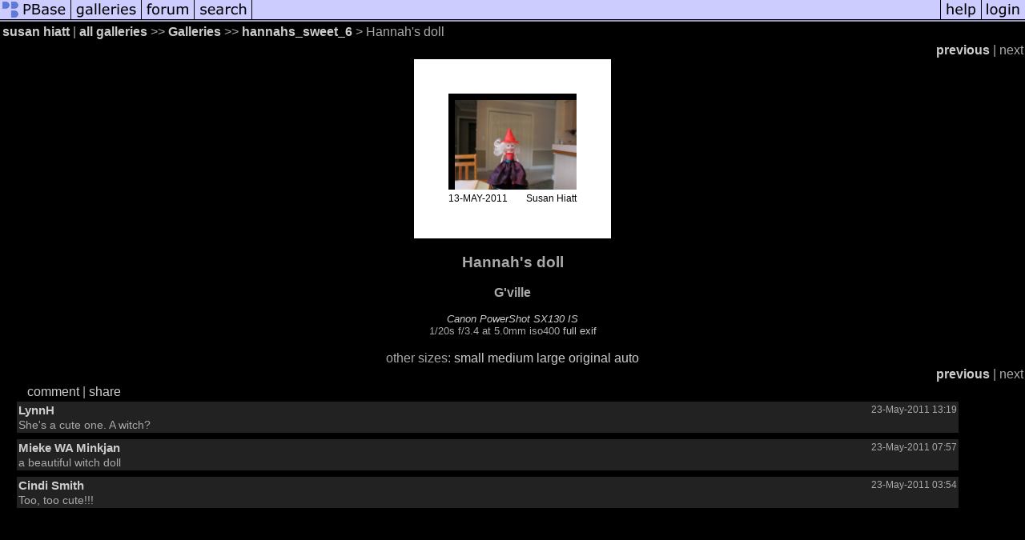

--- FILE ---
content_type: text/html; charset=ISO-8859-1
request_url: https://pbase.com/swhiatt/image/134818580
body_size: 2616
content:
<html lang="en-US"><head>
<title>Hannah's doll photo - susan hiatt photos at pbase.com</title>
<link rel="stylesheet" type="text/css" href="https://ap1.pbase.com/styles/gallery2.v4.css">
<link rel="stylesheet" type="text/css" href="https://css.pbase.com/styles/73599.css">
<meta property="og:site_name" content="PBase"/>
<meta property="og:title" content="Hannah's doll by susan hiatt"/>
<meta property="og:type" content="photo"/>
<meta property="og:image" content="https://a4.pbase.com/g4/06/693606/3/134818580.gJnPoBK3.jpg"/>
<meta property="og:url" content="https://pbase.com/swhiatt/image/134818580"/>
<meta property="fb:admins" content="1056217662"/>
<meta property="fb:page_id" content="204057099643592"/>
<meta name="pinterest" content="nopin" />
<script language="JavaScript" type="text/javascript" src="https://ap1.pbase.com/js/jquery-1.9.1.min.js"></script>
<script language="JavaScript" type="text/javascript" src="https://ap1.pbase.com/js/jquery.mobile.custom.min.js"></script>
<script language="JavaScript" type="text/javascript" src="https://ap1.pbase.com/js/ajaxRequestObject.js"></script>
<script language="JavaScript" type="text/javascript" src="https://ap1.pbase.com/js/ajaxVote.v2.js"></script>
<script language="JavaScript" type="text/javascript" src="https://ap1.pbase.com/js/comments.v9.js"></script>
</head><body>
<TABLE border=0 cellspacing=0 cellpadding=0 width="100%"><tr>
<td><A HREF="https://pbase.com" target="_top" title="pbase photos"><IMG src="https://ap1.pbase.com/site/m/1/m_pbase.gif" border=0 alt="photo sharing and upload"></A></td>
<td><A HREF="https://pbase.com/galleries" target="_top" title="recent picture uploads"><IMG src="https://ap1.pbase.com/site/m/1/m_g.gif" border=0 alt="picture albums"></A></td>
<td><A HREF="https://forum.pbase.com" target="_top" title="photography discussion forums"><IMG src="https://ap1.pbase.com/site/m/1/m_f.gif" border=0 alt="photo forums"></A></td>
<td><A HREF="https://pbase.com/search" target="_top" title="pbase photo search"><IMG src="https://ap1.pbase.com/site/m/1/m_s.gif" border=0 alt="search pictures"></A></td>
<td width="100%"><A HREF="https://pbase.com/galleries?view=popular" target="_top" title="popular photos"><IMG src="https://ap1.pbase.com/site/m/1/m_sp.gif" border=0 height="28" width="100%" alt="popular photos"></a></td>

<td><A HREF="https://pbase.com/help" target="_top" title="give me some help"><IMG src="https://ap1.pbase.com/site/m/1/m_h.gif" border=0 alt="photography help"></A></td>
<td><A HREF="https://pbase.com/login" target="_top" title="login to pbase"><IMG src="https://ap1.pbase.com/site/m/1/m_l.gif" border=0 alt="login"></A></td>
</tr></table>
<!-- END menu bar -->

<div id="imagepage" class="imagepage">
<div id="localmenu" class="localmenu">
  <table border=0>
    <tr>
      <td align=left >
      <a href="/swhiatt/profile" title="goto swhiatt's profile page">susan hiatt</a> | 
<span class="treepath">
      <a href="/swhiatt" title="view all of swhiatt's galleries">all galleries</a> >> 
<a href="/swhiatt/root"> Galleries</a> >>
 
      <a href="/swhiatt/hannahs_sweet_6&page=4" title="view thumbnails">hannahs_sweet_6</a> > 
      Hannah's doll
</span>
      </td>
    </tr>
  </table>
</div>

<div id="slideshow" class="slideshow">
<table border=0 cellspacing=1 width="100%" >
<tr> <TD width="100%" nowrap>
<a href="/swhiatt/image/133200579" class="prev_link" title="&larr; on keyboard">previous</a>
 | <span class="filler">next</span>    </td>
  </tr>
</table>
</div>


<!-- BEGIN image table -->
<div id="image" class="image">
<table width=0 border=0 align="center" class="imagetable">
<TR><TD colspan=2>
<div id="imgdiv" class="" style="position:relative; width:160px; padding-bottom:120px; height:0; overflow:hidden; background:inherit;">
  <a href="/swhiatt/hannahs_sweet_6&page=4" >
    <IMG  class="display auto-size" src="https://a4.pbase.com/t4/06/693606/4/134818580.gJnPoBK3.jpg" imgsize="small" imgx="160" imgy="120" border=0 ALT="Hannahs doll">
  </a>
</div>
</TD></TR>
<TR><TD align="left" valign=top>
<span class=date>13-MAY-2011</span>
</TD>
<TD align="right"><span class=artist>Susan Hiatt</span> </TD>
</TR></table>
</div>
<!-- END image table -->

<div id="imageinfo" class="imageinfo">
  <h3 class="title"><span class="title">Hannah's doll</span>
</h3>
  <h3 class="location"><span class="location">G'ville </span></h3>

  <div id="techinfo" class="techinfo">
    <span class="camera"><a href="/cameras/canon/powershot_sx130_is">Canon PowerShot SX130 IS</a>
</span><br>
    <span class="exif">1/20s f/3.4 at 5.0mm iso400
      <a href="/swhiatt/image/134818580&amp;exif=Y" rel="nofollow">full exif</a>
    </span>
    <br>
  </div>

  <div id="othersizes" class="othersizes">
  <br>
  <span class="othersizes">other sizes: 
    <a href="/swhiatt/image/134818580/small" title="160 x 120 pixels " rel="nofollow" imgurl="https://a4.pbase.com/t4/06/693606/4/134818580.gJnPoBK3.jpg" imgx="160" imgy="120" imgsize="small">small</a> 
    <a href="/swhiatt/image/134818580/medium" title="400 x 300 pixels " rel="nofollow" imgurl="https://a4.pbase.com/g4/06/693606/3/134818580.gJnPoBK3.jpg" imgx="400" imgy="300" imgsize="medium">medium</a> 
    <a href="/swhiatt/image/134818580/large" title="800 x 600 pixels " rel="nofollow" imgurl="https://a4.pbase.com/g4/06/693606/2/134818580.gJnPoBK3.jpg" imgx="800" imgy="600" imgsize="large">large</a> 
    <a href="/swhiatt/image/134818580/original" title="1600 x 1200 pixels " rel="nofollow" imgurl="https://a4.pbase.com/o2/06/693606/1/134818580.ltRC06bn.IMG_0395.JPG" imgx="1600" imgy="1200" imgsize="original">original</a> 
    <a href="#" title="Fit image to my window" rel="nofollow" id="auto_size" auto_size="Y" imgsize="auto">auto</a> 
  </span>
  <BR>
  </div>

<div id="slideshow" class="slideshow">
<table border=0 cellspacing=1 width="100%" >
<tr> <TD width="100%" nowrap>
<a href="/swhiatt/image/133200579" class="prev_link" title="&larr; on keyboard">previous</a>
 | <span class="filler">next</span>    </td>
  </tr>
</table>
</div>


</div>

<table border=0 cellspacing=0 cellpadding=2 width="95%" align=center >
<tr>
<td nowrap>

<a  href="/swhiatt/image/134818580&gcmd=add_comment" rel="nofollow" id="leave_comment">comment</a>
 | <span id="socialSharing">
  
  <a id="share" href="#" url="https://pbase.com/swhiatt/image/134818580" rel="nofollow">share</a>
  <span id="socialSharingButtons" switch="off" style="display: none;"></span>
</span>
</td></tr></table>
<A name="comment_list" id="comment_list"></A>
<DIV class="comment_section">
<div id="commententry" style="display:none;">
  <FORM name="add_comment" action="/swhiatt/image/134818580" method="POST" enctype="application/x-www-form-urlencoded">
  <table border=0 cellpadding=0 cellspacing=0>
    <tr><td colspan=2>Type your message and click Add Comment</td></tr>
    <tr>
    <td colspan=2 class="message_body">
      <textarea  name="message" rows="6" cols="90"></textarea>
    </td>
    </tr>
    <tr><td colspan=2><span class="small">
It is best to <a href="/login">login</a> or <a href="/register">register</a> first but you may post as a guest.<br>
Enter an optional name and contact email address.
    <span style="display:none;">Name <input type="text" name="comtitle" size=12 maxlength=24></span>
    </td></tr>
    <tr><td colspan=2>
Name <input type="text" name="guest_name" size=24 maxlength=32>
 Email <input type="text" name="guest_email" size=32 maxlength=64>
    </td></tr>
    <tr><td>
      <input type="submit" name="submit" value="Add Comment">
      <a href="/help/comments">help</a>
    </td>
    <td nowrap align="right">
      <input type="checkbox" name="private_flag" value="Y"> <span class="small">private comment</span>
    </td>
    </tr>
  </table>

  <input type="hidden" name="code" value="1">
  <input type="hidden" name="id" value="134818580">
  <input type="hidden" name="key" value="aapIxol8OGRjJUGbyWFj2">
  </FORM>
</div>
<div id="commentlist">
  <div class="comment"><table class="comment" border=0 cellspacing=0 cellpadding=0 style="table-layout:fixed;"><tr class="head"><td style="width:40%; word-wrap:break-word;" class="from"><a href="/lynnh/profile">LynnH</a></td><td style="word-wrap:normal;" class="commands"></td><td align="right" style="width:20%; word-wrap:normal;" class="date">23-May-2011 13:19</td></tr><tr class="body"><td colspan="3" style="display:table-cell;" class="message_body">She's a cute one.  A witch?</td></tr></table></div>
  <div class="comment"><table class="comment" border=0 cellspacing=0 cellpadding=0 style="table-layout:fixed;"><tr class="head"><td style="width:40%; word-wrap:break-word;" class="from"><a href="/chenchena/profile">Mieke WA Minkjan</a></td><td style="word-wrap:normal;" class="commands"></td><td align="right" style="width:20%; word-wrap:normal;" class="date">23-May-2011 07:57</td></tr><tr class="body"><td colspan="3" style="display:table-cell;" class="message_body">a beautiful witch doll</td></tr></table></div>
  <div class="comment"><table class="comment" border=0 cellspacing=0 cellpadding=0 style="table-layout:fixed;"><tr class="head"><td style="width:40%; word-wrap:break-word;" class="from"><a href="/texces/profile">Cindi Smith</a></td><td style="word-wrap:normal;" class="commands"></td><td align="right" style="width:20%; word-wrap:normal;" class="date">23-May-2011 03:54</td></tr><tr class="body"><td colspan="3" style="display:table-cell;" class="message_body">Too, too cute!!!</td></tr></table></div>
</div>
</DIV>
</div>
<script src="https://ap1.pbase.com/js/jquery_form.js" type="text/javascript"></script>
<script src="https://ap1.pbase.com/js/social.js"></script>

</body>
</html>